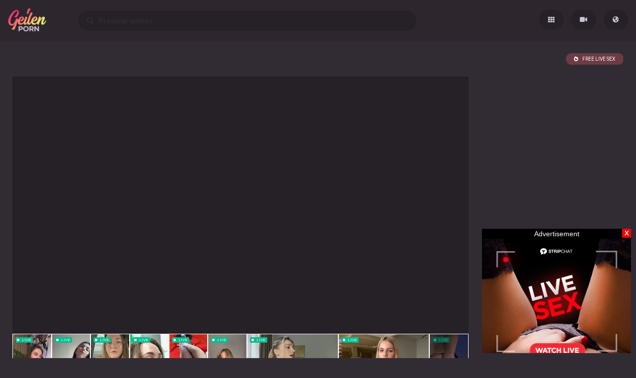

--- FILE ---
content_type: text/html; charset=UTF-8
request_url: https://geilenporn.com/pt/video/73833
body_size: 6955
content:
<!DOCTYPE html>
<html>
<head>
    <meta charset="UTF-8">
    <meta http-equiv="X-UA-Compatible" content="IE=edge">
    <meta name="google" content="notranslate" />
    <meta name="referrer" content="origin">
    <meta name="viewport" content="width=device-width, initial-scale=1.0, maximum-scale=1.0, user-scalable=no" />
    <link href="/style/style.css?v=2" rel="stylesheet" type="text/css">
    <title>Beautiful slender blonde Victoria Kruz sucks and fucks her mans uncut cock - Geilen Porn</title>
    <meta name="description" content="Beautiful slender blonde Victoria Kruz sucks and fucks her mans uncut cock - Vídeos pornôs gratuitos e filmes de sexo - Geilen Porn" />
    <link rel="alternate" hreflang="en" href="/video/73833" />
    <link rel="alternate" hreflang="ru" href="/ru/video/73833" />
    <link rel="alternate" hreflang="es" href="/es/video/73833" />
    <link rel="alternate" hreflang="pt" href="/pt/video/73833" />
    <link rel="alternate" hreflang="fr" href="/fr/video/73833" />
    <link rel="alternate" hreflang="de" href="/de/video/73833" />
    <link rel="alternate" hreflang="it" href="/it/video/73833" />
    <link rel="alternate" hreflang="pl" href="/pl/video/73833" />
    <link rel="alternate" hreflang="tr" href="/tr/video/73833" />
    <link rel="alternate" hreflang="ja" href="/ja/video/73833" />
    <link rel="alternate" hreflang="vi" href="/vi/video/73833" />
    <link rel="alternate" hreflang="nl" href="/nl/video/73833" />
    <link rel="alternate" hreflang="ar" href="/ar/video/73833" />
    <link rel="alternate" hreflang="ko" href="/ko/video/73833" />
    <link rel="alternate" hreflang="hi" href="/hi/video/73833" />
    <link rel="alternate" hreflang="th" href="/th/video/73833" />
    <link rel="alternate" hreflang="bn" href="/bn/video/73833" />
</head>
<body>

    <section class="header">
        <div class="wrapper">
            <div class="logo"><a href="/pt/"><img src="/style/logo.png" alt="Geilen Porn" height="48px"></a></div>
            <div class="navigation">
                <a href="/pt/" class="categories" title="Categorias"></a>
                <a href="/pt/best?page=1" class="videos" title="videos"></a>
                <a id="show" onclick="showme('hidden', this.id);" class="lang"></a>
            </div>


            <div class="finder">
                <form action="/pt/">
                    <input class="search" name="search" placeholder="&#xF002; &nbsp; Procurar videos" type="text" required>
                </form>
            </div>
        </div>
    </section>

    <div id="hidden" class="language">
        <a href="/video/73833">English</a>
        <a href="/de/video/73833">Deutsch</a>
        <a href="/fr/video/73833">Français</a>
        <a href="/it/video/73833">Italiano</a>
        <a href="/ru/video/73833">Русский</a>
        <a href="/es/video/73833">Español</a>
        <a href="/tr/video/73833">Türkçe</a>
        <a href="/pt/video/73833">Português</a>
        <a href="/nl/video/73833">Nederlands</a>
        <a href="/pl/video/73833">Polski</a>
        <a href="/vi/video/73833">Vietnamese</a>
        <a href="/ja/video/73833">日本語</a>
        <a href="/ko/video/73833">한국어</a>
        <a href="/th/video/73833">ภาษาไทย</a>
        <a href="/hi/video/73833">हिंदी</a>
        <a href="/bn/video/73833">বাঙালি</a>
        <a href="/ar/video/73833">العربية</a>
    </div>

    <section class="content">
        <div class="titlebox">
            <div class="sort">
                <a href="https://go.xxxijmp.com/easy?campaignId=a4e645fa094031148a3edb23c9a9933a0bb4aebc2a362e02625f5a4a467aa485&userId=1c1e6eeba8bbb3821a69bb888ec0b3b1919608a902b340f7c1988785c62bd672" target="_blank" class="hot active">FREE LIVE SEX</a>
            </div>
        </div>
        <div class="player">
            <div class="playerwrapper">
                <div class="playerbox">
                                        <iframe src="https://xnxxwank.com/embed_video/?id=" frameborder="0" width="510" height="400" scrolling="no" allowfullscreen></iframe>
                                    </div>
                <iframe style="width:100%;height:100%;border:0;overflow: hidden" src="https://go.xxxijmp.com/i?campaignId=&creativeId=&modelsCountry=&modelsLanguage=&sourceId=&tag=females&targetDomain=&buttonColor=&hideModelNameOnSmallSpots=1&hideTitleOnSmallSpots=1&liveBadgeColor=&showButton=1&showModelName=1&showTitle=0&showLiveBadge=1&isXhDesign=0&userId=1c1e6eeba8bbb3821a69bb888ec0b3b1919608a902b340f7c1988785c62bd672&landing=WidgetV4MobileSlider" scrolling="no"></iframe>
                <div class="alt">Beautiful slender blonde Victoria Kruz sucks and fucks her mans uncut cock</div>
                <div class="playerstat">
                    <div class="listing">
                        <span class="abc">Tag:</span>
                        <a href="/pt/categories/big-tits" class="tag">Peitões</a><a href="/pt/categories/blowjob" class="tag">Boquete</a><a href="/pt/categories/blonde" class="tag">Loira</a><a href="/pt/categories/big-cock" class="tag">Pau grande</a><a href="/pt/categories/cowgirl" class="tag">Vaqueira</a><a href="/pt/categories/doggystyle" class="tag">Estilo cachorrinho</a><a href="/pt/categories/ex-girlfriend" class="tag">Ex-namorada</a><a href="/pt/categories/facial" class="tag">Facial</a><a href="/pt/categories/tits" class="tag">Peitos</a>
                    <span style="cursor: pointer" onclick='window.open("https://go.xxxijmp.com/easy?campaignId=a4e645fa094031148a3edb23c9a9933a0bb4aebc2a362e02625f5a4a467aa485&userId=1c1e6eeba8bbb3821a69bb888ec0b3b1919608a902b340f7c1988785c62bd672", "_blank");'><i class="fas fa-video"></i> &nbsp; <strong>FREE LIVE SEX</strong></span>
                    </div>
                </div>  
            </div>
            
            <div class="playeradv">
                <center>
<script async type="application/javascript" src="https://a.realsrv.com/ad-provider.js"></script> 
 <ins class="adsbyexoclick" data-zoneid="4693494"></ins> 
 <script>(AdProvider = window.AdProvider || []).push({"serve": {}});</script>
</center>

                <center>
<script async type="application/javascript" src="https://a.realsrv.com/ad-provider.js"></script> 
 <ins class="adsbyexoclick" data-zoneid="4693494"></ins> 
 <script>(AdProvider = window.AdProvider || []).push({"serve": {}});</script>
</center>

            </div>
        </div>
        
        <div class="titlebox">
            <span>Semelhante videos</span>
            <div class="sort">
                <a href="https://go.xxxijmp.com/easy?campaignId=a4e645fa094031148a3edb23c9a9933a0bb4aebc2a362e02625f5a4a467aa485&userId=1c1e6eeba8bbb3821a69bb888ec0b3b1919608a902b340f7c1988785c62bd672" target="_blank" class="hot active">FREE LIVE SEX</a>
            </div>
        </div>


            <div class="thumb">
            <a href="/pt/video/70771" target="_blank">
            <div class="description">Busty Blonde Slut Gets Her Ass Fucked On A Truck</div>
            <div class="counter hided">0:00</div>
            <img class="lazy" src="/xxx.png" data-src="https://static.adamporn.com/htdocs/thumbs/82/500_blonde.jpg" alt="Busty Blonde Slut Gets Her Ass Fucked On A Truck">
            </a>
            </div>

            <div class="thumb">
            <a href="/pt/video/71707" target="_blank">
            <div class="description">Ultra blonde babe with small tits gets</div>
            <div class="counter hided">0:00</div>
            <img class="lazy" src="/xxx.png" data-src="https://static.adamporn.com/htdocs/thumbs/84/869_with.jpg" alt="Ultra blonde babe with small tits gets">
            </a>
            </div>

            <div class="thumb">
            <a href="/pt/video/71302" target="_blank">
            <div class="description">Blonde Babe carmen kinsley Casting couch</div>
            <div class="counter hided">0:00</div>
            <img class="lazy" src="/xxx.png" data-src="https://static.adamporn.com/htdocs/thumbs/84/029_carmen-casting-couch.jpg" alt="Blonde Babe carmen kinsley Casting couch">
            </a>
            </div>

            <div class="thumb">
            <a href="/pt/video/70204" target="_blank">
            <div class="description">FakeAgentUk Blonde Scottish beauty with bouncy breasts pleasures agent</div>
            <div class="counter hided">0:00</div>
            <img class="lazy" src="/xxx.png" data-src="https://static.adamporn.com/htdocs/thumbs/80/447_fakeagentuk.jpg" alt="FakeAgentUk Blonde Scottish beauty with bouncy breasts pleasures agent">
            </a>
            </div>

            <div class="thumb">
            <a href="/pt/video/20621" target="_blank">
            <div class="description">19yo (Quase 20) Lyla  s Ass Embalado Em Sua Fundição Primeira Porn!</div>
            <div class="counter hided">10:40</div>
            <img class="lazy" src="/xxx.png" data-src="https://static.adamporn.com/htdocs/thumbs/23/610_-her-casting.jpg" alt="19yo (Quase 20) Lyla  s Ass Embalado Em Sua Fundição Primeira Porn!">
            </a>
            </div>

            <div class="thumb">
            <a href="/pt/video/71913" target="_blank">
            <div class="description">Blonde Bridgette B gets titty fucked</div>
            <div class="counter hided">0:00</div>
            <img class="lazy" src="/xxx.png" data-src="https://static.adamporn.com/htdocs/thumbs/85/448_blonde-b-titty.jpg" alt="Blonde Bridgette B gets titty fucked">
            </a>
            </div>

            <div class="thumb">
            <a href="/pt/video/71448" target="_blank">
            <div class="description">Busty Blonde Milf Gets Her Big Ass Nailed</div>
            <div class="counter hided">0:00</div>
            <img class="lazy" src="/xxx.png" data-src="https://static.adamporn.com/htdocs/thumbs/84/326_milf-her-ass.jpg" alt="Busty Blonde Milf Gets Her Big Ass Nailed">
            </a>
            </div>

            <div class="thumb">
            <a href="/pt/video/73210" target="_blank">
            <div class="description">ProducersFun - Hot blonde MILF Pristine Edge fucks Mr Producer</div>
            <div class="counter hided">0:00</div>
            <img class="lazy" src="/xxx.png" data-src="https://static.adamporn.com/htdocs/thumbs/87/597_milf.jpg" alt="ProducersFun - Hot blonde MILF Pristine Edge fucks Mr Producer">
            </a>
            </div>

            <div class="thumb">
            <a href="/pt/video/72716" target="_blank">
            <div class="description">Blonde Takes It Where She Can Get It</div>
            <div class="counter hided">0:00</div>
            <img class="lazy" src="/xxx.png" data-src="https://static.adamporn.com/htdocs/thumbs/86/919_she.jpg" alt="Blonde Takes It Where She Can Get It">
            </a>
            </div>

            <div class="thumb">
            <a href="/pt/video/73378" target="_blank">
            <div class="description">Busty blonde cum sprayed</div>
            <div class="counter hided">0:00</div>
            <img class="lazy" src="/xxx.png" data-src="https://static.adamporn.com/htdocs/thumbs/87/882_busty.jpg" alt="Busty blonde cum sprayed">
            </a>
            </div>

            <div class="thumb">
            <a href="/pt/video/69957" target="_blank">
            <div class="description">Italian blonde gets a double penetration</div>
            <div class="counter hided">0:00</div>
            <img class="lazy" src="/xxx.png" data-src="https://static.adamporn.com/htdocs/thumbs/79/766_a.jpg" alt="Italian blonde gets a double penetration">
            </a>
            </div>

            <div class="thumb">
            <a href="/pt/video/72014" target="_blank">
            <div class="description">CZECH CASTING - HOT BLOND ANGEL VERONIKA 3483</div>
            <div class="counter hided">0:00</div>
            <img class="lazy" src="/xxx.png" data-src="https://static.adamporn.com/htdocs/thumbs/85/678_czech.jpg" alt="CZECH CASTING - HOT BLOND ANGEL VERONIKA 3483">
            </a>
            </div>

            <div class="thumb">
            <a href="/pt/video/71144" target="_blank">
            <div class="description">Gorgeous tanned blonde lapdance</div>
            <div class="counter hided">0:00</div>
            <img class="lazy" src="/xxx.png" data-src="https://static.adamporn.com/htdocs/thumbs/83/655_gorgeous-blonde.jpg" alt="Gorgeous tanned blonde lapdance">
            </a>
            </div>

            <div class="thumb">
            <a href="/pt/video/71375" target="_blank">
            <div class="description">CastingCouch-X - Skinny blonde Kristy May tries out for porn</div>
            <div class="counter hided">0:00</div>
            <img class="lazy" src="/xxx.png" data-src="https://static.adamporn.com/htdocs/thumbs/84/090_may.jpg" alt="CastingCouch-X - Skinny blonde Kristy May tries out for porn">
            </a>
            </div>

            <div class="thumb">
            <a href="/pt/video/70395" target="_blank">
            <div class="description">Eroberlin Lola Striptease Teenstar leather fetish blond hair</div>
            <div class="counter hided">0:00</div>
            <img class="lazy" src="/xxx.png" data-src="https://static.adamporn.com/htdocs/thumbs/81/015_striptease.jpg" alt="Eroberlin Lola Striptease Teenstar leather fetish blond hair">
            </a>
            </div>

            <div class="thumb">
            <a href="/pt/video/70349" target="_blank">
            <div class="description">VIXEN Gorgeous Blonde Delilah seduces her longtime crush</div>
            <div class="counter hided">0:00</div>
            <img class="lazy" src="/xxx.png" data-src="https://static.adamporn.com/htdocs/thumbs/80/875_gorgeous-crush.jpg" alt="VIXEN Gorgeous Blonde Delilah seduces her longtime crush">
            </a>
            </div>

            <div class="thumb">
            <a href="/pt/video/70007" target="_blank">
            <div class="description">Pretty busty blonde masturbates in sheer nylon</div>
            <div class="counter hided">0:00</div>
            <img class="lazy" src="/xxx.png" data-src="https://static.adamporn.com/htdocs/thumbs/79/889_blonde-in.jpg" alt="Pretty busty blonde masturbates in sheer nylon">
            </a>
            </div>

            <div class="thumb">
            <a href="/pt/video/72862" target="_blank">
            <div class="description">Hot blonde in stockings panties and stilettoes</div>
            <div class="counter hided">0:00</div>
            <img class="lazy" src="/xxx.png" data-src="https://static.adamporn.com/htdocs/thumbs/87/150_in-panties.jpg" alt="Hot blonde in stockings panties and stilettoes">
            </a>
            </div>

            <div class="thumb">
            <a href="/pt/video/72032" target="_blank">
            <div class="description">Sweet slutty blonde gets DPed as one</div>
            <div class="counter hided">0:00</div>
            <img class="lazy" src="/xxx.png" data-src="https://static.adamporn.com/htdocs/thumbs/85/713_blonde.jpg" alt="Sweet slutty blonde gets DPed as one">
            </a>
            </div>

            <div class="thumb">
            <a href="/pt/video/71755" target="_blank">
            <div class="description">Threesome sex with two hot blondes</div>
            <div class="counter hided">0:00</div>
            <img class="lazy" src="/xxx.png" data-src="https://static.adamporn.com/htdocs/thumbs/85/072_threesome-hot-blondes.jpg" alt="Threesome sex with two hot blondes">
            </a>
            </div>



        <div class="titlebox">
        </div>

</section>

    <div class="adv">
        <center>
<script async type="application/javascript" src="https://a.realsrv.com/ad-provider.js"></script> 
 <ins class="adsbyexoclick" data-zoneid="4693494"></ins> 
 <script>(AdProvider = window.AdProvider || []).push({"serve": {}});</script>
</center>

    </div>

    <script type="text/javascript" src="/ll.js"></script>
    <script>
        function showme(id, linkid) {
        var divid = document.getElementById(id);
        var toggleLink = document.getElementById(linkid);
        if (divid.style.display == 'block') {
        toggleLink.innerHTML = '';
        divid.style.display = 'none';
        }
        else {
        toggleLink.innerHTML = '';
        divid.style.display = 'block';
        }
        }
        var lazyLoadInstance = new LazyLoad({
        elements_selector: ".lazy"
        });
    </script>

    <div class="footer">
        © 2026 — GEILEN PORN — ALL RIGHTS RESERVED — <a href="/abuse.php">ABUSE</a>
    </div>


<script type="text/javascript"
data-ts-spot="cab16153bab241e3afe877ba5bc35af2"
data-ts-width="300px"
data-ts-height="250px"
data-ts-right="10px"
data-ts-button-color="red"
data-ts-bottom="10px"
data-ts-instant-message="true"
data-ts-cookie-expires="1"
src="https://cdn.trafficstars.com/sdk/v1/mi.js"
async defer></script>

<script async type="application/javascript" src="https://a.realsrv.com/ad-provider.js"></script> 
 <ins class="adsbyexoclick" data-zoneid="4425914"></ins> 
 <script>(AdProvider = window.AdProvider || []).push({"serve": {}});</script>
<script type="application/javascript">
(function() {

    //version 1.0.0

    var adConfig = {
    "ads_host": "a.realsrv.com",
    "syndication_host": "syndication.realsrv.com",
    "idzone": 4815022,
    "popup_fallback": false,
    "popup_force": false,
    "chrome_enabled": true,
    "new_tab": false,
    "frequency_period": 720,
    "frequency_count": 1,
    "trigger_method": 3,
    "trigger_class": "",
    "only_inline": false,
    "t_venor": false
};

window.document.querySelectorAll||(document.querySelectorAll=document.body.querySelectorAll=Object.querySelectorAll=function(o,e,t,i,n){var r=document,c=r.createStyleSheet();for(n=r.all,e=[],t=(o=o.replace(/\[for\b/gi,"[htmlFor").split(",")).length;t--;){for(c.addRule(o[t],"k:v"),i=n.length;i--;)n[i].currentStyle.k&&e.push(n[i]);c.removeRule(0)}return e});var popMagic={version:1,cookie_name:"",url:"",config:{},open_count:0,top:null,browser:null,venor_loaded:!1,venor:!1,configTpl:{ads_host:"",syndication_host:"",idzone:"",frequency_period:720,frequency_count:1,trigger_method:1,trigger_class:"",popup_force:!1,popup_fallback:!1,chrome_enabled:!0,new_tab:!1,cat:"",tags:"",el:"",sub:"",sub2:"",sub3:"",only_inline:!1,t_venor:!1,cookieconsent:!0},init:function(o){if(void 0!==o.idzone&&o.idzone){for(var e in this.configTpl)this.configTpl.hasOwnProperty(e)&&(void 0!==o[e]?this.config[e]=o[e]:this.config[e]=this.configTpl[e]);void 0!==this.config.idzone&&""!==this.config.idzone&&(!0!==this.config.only_inline&&this.loadHosted(),this.addEventToElement(window,"load",this.preparePop))}},getCountFromCookie:function(){if(!this.config.cookieconsent)return 0;var o=popMagic.getCookie(popMagic.cookie_name),e=void 0===o?0:parseInt(o);return isNaN(e)&&(e=0),e},shouldShow:function(){if(popMagic.open_count>=popMagic.config.frequency_count)return!1;var o=popMagic.getCountFromCookie();return popMagic.open_count=o,!(o>=popMagic.config.frequency_count)},venorShouldShow:function(){return!popMagic.config.t_venor||popMagic.venor_loaded&&"0"===popMagic.venor},setAsOpened:function(){var o=1;o=0!==popMagic.open_count?popMagic.open_count+1:popMagic.getCountFromCookie()+1,popMagic.config.cookieconsent&&popMagic.setCookie(popMagic.cookie_name,o,popMagic.config.frequency_period)},loadHosted:function(){var o=document.createElement("script");for(var e in o.type="application/javascript",o.async=!0,o.src="//"+this.config.ads_host+"/popunder1000.js",o.id="popmagicldr",this.config)this.config.hasOwnProperty(e)&&"ads_host"!==e&&"syndication_host"!==e&&o.setAttribute("data-exo-"+e,this.config[e]);var t=document.getElementsByTagName("body").item(0);t.firstChild?t.insertBefore(o,t.firstChild):t.appendChild(o)},preparePop:function(){if("object"!=typeof exoJsPop101||!exoJsPop101.hasOwnProperty("add")){if(popMagic.top=self,popMagic.top!==self)try{top.document.location.toString()&&(popMagic.top=top)}catch(o){}if(popMagic.cookie_name="zone-cap-"+popMagic.config.idzone,popMagic.config.t_venor&&popMagic.shouldShow()){var o=new XMLHttpRequest;o.onreadystatechange=function(){o.readyState==XMLHttpRequest.DONE&&(popMagic.venor_loaded=!0,200==o.status&&(popMagic.venor=o.responseText))};var e="https:"!==document.location.protocol&&"http:"!==document.location.protocol?"https:":document.location.protocol;o.open("GET",e+"//"+popMagic.config.syndication_host+"/venor.php",!0);try{o.send()}catch(o){popMagic.venor_loaded=!0}}if(popMagic.buildUrl(),popMagic.browser=popMagic.browserDetector.detectBrowser(navigator.userAgent),popMagic.config.chrome_enabled||"chrome"!==popMagic.browser.name&&"crios"!==popMagic.browser.name){var t=popMagic.getPopMethod(popMagic.browser);popMagic.addEvent("click",t)}}},getPopMethod:function(o){return popMagic.config.popup_force?popMagic.methods.popup:popMagic.config.popup_fallback&&"chrome"===o.name&&o.version>=68&&!o.isMobile?popMagic.methods.popup:o.isMobile?popMagic.methods.default:"chrome"===o.name?popMagic.methods.chromeTab:popMagic.methods.default},buildUrl:function(){var o="https:"!==document.location.protocol&&"http:"!==document.location.protocol?"https:":document.location.protocol,e=top===self?document.URL:document.referrer,t={type:"inline",name:"popMagic",ver:this.version};this.url=o+"//"+this.config.syndication_host+"/splash.php?cat="+this.config.cat+"&idzone="+this.config.idzone+"&type=8&p="+encodeURIComponent(e)+"&sub="+this.config.sub+(""!==this.config.sub2?"&sub2="+this.config.sub2:"")+(""!==this.config.sub3?"&sub3="+this.config.sub3:"")+"&block=1&el="+this.config.el+"&tags="+this.config.tags+"&cookieconsent="+this.config.cookieconsent+"&scr_info="+function(o){var e=o.type+"|"+o.name+"|"+o.ver;return encodeURIComponent(btoa(e))}(t)},addEventToElement:function(o,e,t){o.addEventListener?o.addEventListener(e,t,!1):o.attachEvent?(o["e"+e+t]=t,o[e+t]=function(){o["e"+e+t](window.event)},o.attachEvent("on"+e,o[e+t])):o["on"+e]=o["e"+e+t]},addEvent:function(o,e){var t;if("3"!=popMagic.config.trigger_method)if("2"!=popMagic.config.trigger_method||""==popMagic.config.trigger_method)popMagic.addEventToElement(document,o,e);else{var i,n=[];i=-1===popMagic.config.trigger_class.indexOf(",")?popMagic.config.trigger_class.split(" "):popMagic.config.trigger_class.replace(/\s/g,"").split(",");for(var r=0;r<i.length;r++)""!==i[r]&&n.push("."+i[r]);for(t=document.querySelectorAll(n.join(", ")),r=0;r<t.length;r++)popMagic.addEventToElement(t[r],o,e)}else for(t=document.querySelectorAll("a"),r=0;r<t.length;r++)popMagic.addEventToElement(t[r],o,e)},setCookie:function(o,e,t){if(!this.config.cookieconsent)return!1;t=parseInt(t,10);var i=new Date;i.setMinutes(i.getMinutes()+parseInt(t));var n=encodeURIComponent(e)+"; expires="+i.toUTCString()+"; path=/";document.cookie=o+"="+n},getCookie:function(o){if(!this.config.cookieconsent)return!1;var e,t,i,n=document.cookie.split(";");for(e=0;e<n.length;e++)if(t=n[e].substr(0,n[e].indexOf("=")),i=n[e].substr(n[e].indexOf("=")+1),(t=t.replace(/^\s+|\s+$/g,""))===o)return decodeURIComponent(i)},randStr:function(o,e){for(var t="",i=e||"ABCDEFGHIJKLMNOPQRSTUVWXYZabcdefghijklmnopqrstuvwxyz0123456789",n=0;n<o;n++)t+=i.charAt(Math.floor(Math.random()*i.length));return t},isValidUserEvent:function(o){return!!("isTrusted"in o&&o.isTrusted&&"ie"!==popMagic.browser.name&&"safari"!==popMagic.browser.name)||0!=o.screenX&&0!=o.screenY},isValidHref:function(o){if(void 0===o||""==o)return!1;return!/\s?javascript\s?:/i.test(o)},findLinkToOpen:function(o){var e=o,t=!1;try{for(var i=0;i<20&&!e.getAttribute("href")&&e!==document&&"html"!==e.nodeName.toLowerCase();)e=e.parentNode,i++;var n=e.getAttribute("target");n&&-1!==n.indexOf("_blank")||(t=e.getAttribute("href"))}catch(o){}return popMagic.isValidHref(t)||(t=!1),t||window.location.href},getPuId:function(){return"ok_"+Math.floor(89999999*Math.random()+1e7)},browserDetector:{browserDefinitions:[["firefox",/Firefox\/([0-9.]+)(?:\s|$)/],["opera",/Opera\/([0-9.]+)(?:\s|$)/],["opera",/OPR\/([0-9.]+)(:?\s|$)$/],["edge",/Edg(?:e|)\/([0-9._]+)/],["ie",/Trident\/7\.0.*rv:([0-9.]+)\).*Gecko$/],["ie",/MSIE\s([0-9.]+);.*Trident\/[4-7].0/],["ie",/MSIE\s(7\.0)/],["safari",/Version\/([0-9._]+).*Safari/],["chrome",/(?!Chrom.*Edg(?:e|))Chrom(?:e|ium)\/([0-9.]+)(:?\s|$)/],["chrome",/(?!Chrom.*OPR)Chrom(?:e|ium)\/([0-9.]+)(:?\s|$)/],["bb10",/BB10;\sTouch.*Version\/([0-9.]+)/],["android",/Android\s([0-9.]+)/],["ios",/Version\/([0-9._]+).*Mobile.*Safari.*/],["yandexbrowser",/YaBrowser\/([0-9._]+)/],["crios",/CriOS\/([0-9.]+)(:?\s|$)/]],detectBrowser:function(o){var e=o.match(/Android|BlackBerry|iPhone|iPad|iPod|Opera Mini|IEMobile|WebOS|Windows Phone/i);for(var t in this.browserDefinitions){var i=this.browserDefinitions[t];if(i[1].test(o)){var n=i[1].exec(o),r=n&&n[1].split(/[._]/).slice(0,3),c=Array.prototype.slice.call(r,1).join("")||"0";return r&&r.length<3&&Array.prototype.push.apply(r,1===r.length?[0,0]:[0]),{name:i[0],version:r.join("."),versionNumber:parseFloat(r[0]+"."+c),isMobile:e}}}return{name:"other",version:"1.0",versionNumber:1,isMobile:e}}},methods:{default:function(o){if(!popMagic.shouldShow()||!popMagic.venorShouldShow()||!popMagic.isValidUserEvent(o))return!0;var e=o.target||o.srcElement,t=popMagic.findLinkToOpen(e);return window.open(t,"_blank"),popMagic.setAsOpened(),popMagic.top.document.location=popMagic.url,void 0!==o.preventDefault&&(o.preventDefault(),o.stopPropagation()),!0},chromeTab:function(o){if(!popMagic.shouldShow()||!popMagic.venorShouldShow()||!popMagic.isValidUserEvent(o))return!0;if(void 0===o.preventDefault)return!0;o.preventDefault(),o.stopPropagation();var e=top.window.document.createElement("a"),t=o.target||o.srcElement;e.href=popMagic.findLinkToOpen(t),document.getElementsByTagName("body")[0].appendChild(e);var i=new MouseEvent("click",{bubbles:!0,cancelable:!0,view:window,screenX:0,screenY:0,clientX:0,clientY:0,ctrlKey:!0,altKey:!1,shiftKey:!1,metaKey:!0,button:0});i.preventDefault=void 0,e.dispatchEvent(i),e.parentNode.removeChild(e),window.open(popMagic.url,"_self"),popMagic.setAsOpened()},popup:function(o){if(!popMagic.shouldShow()||!popMagic.venorShouldShow()||!popMagic.isValidUserEvent(o))return!0;var e="";if(popMagic.config.popup_fallback&&!popMagic.config.popup_force){var t=Math.max(Math.round(.8*window.innerHeight),300);e="menubar=1,resizable=1,width="+Math.max(Math.round(.7*window.innerWidth),300)+",height="+t+",top="+(window.screenY+100)+",left="+(window.screenX+100)}var i=document.location.href,n=window.open(i,popMagic.getPuId(),e);setTimeout(function(){n.location.href=popMagic.url},200),popMagic.setAsOpened(),void 0!==o.preventDefault&&(o.preventDefault(),o.stopPropagation())}}};    popMagic.init(adConfig);
})();


</script>

    
<script defer src="https://static.cloudflareinsights.com/beacon.min.js/vcd15cbe7772f49c399c6a5babf22c1241717689176015" integrity="sha512-ZpsOmlRQV6y907TI0dKBHq9Md29nnaEIPlkf84rnaERnq6zvWvPUqr2ft8M1aS28oN72PdrCzSjY4U6VaAw1EQ==" data-cf-beacon='{"version":"2024.11.0","token":"16e10efa86d84b5d95d8fe4f7bf7ad82","r":1,"server_timing":{"name":{"cfCacheStatus":true,"cfEdge":true,"cfExtPri":true,"cfL4":true,"cfOrigin":true,"cfSpeedBrain":true},"location_startswith":null}}' crossorigin="anonymous"></script>
</body>
</html>

